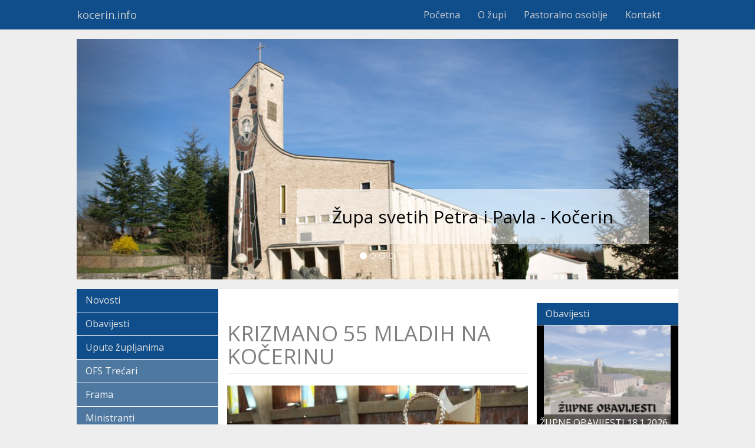

--- FILE ---
content_type: text/html; charset=utf-8
request_url: http://www.kocerin.info/krizmano-55-mladih-na-kocerinu
body_size: 5683
content:
<!DOCTYPE html PUBLIC "-//W3C//DTD XHTML+RDFa 1.0//EN"
  "http://www.w3.org/MarkUp/DTD/xhtml-rdfa-1.dtd">
<html lang="hr" dir="ltr" prefix="content: http://purl.org/rss/1.0/modules/content/ dc: http://purl.org/dc/terms/ foaf: http://xmlns.com/foaf/0.1/ og: http://ogp.me/ns# rdfs: http://www.w3.org/2000/01/rdf-schema# sioc: http://rdfs.org/sioc/ns# sioct: http://rdfs.org/sioc/types# skos: http://www.w3.org/2004/02/skos/core# xsd: http://www.w3.org/2001/XMLSchema#">
<head profile="http://www.w3.org/1999/xhtml/vocab">
  <meta charset="utf-8">
  <meta name="viewport" content="width=device-width, initial-scale=1.0">
  <meta http-equiv="Content-Type" content="text/html; charset=utf-8" />
<meta name="Generator" content="Drupal 7 (http://drupal.org)" />
<link rel="canonical" href="/krizmano-55-mladih-na-kocerinu" />
<link rel="shortlink" href="/node/287" />
<link rel="shortcut icon" href="http://www.kocerin.info/misc/favicon.ico" type="image/vnd.microsoft.icon" />
  <title>KRIZMANO 55 MLADIH NA KOČERINU | kocerin.info</title>
  <link type="text/css" rel="stylesheet" href="http://www.kocerin.info/sites/default/files/css/css_lQaZfjVpwP_oGNqdtWCSpJT1EMqXdMiU84ekLLxQnc4.css" media="all" />
<link type="text/css" rel="stylesheet" href="http://www.kocerin.info/sites/default/files/css/css_JCY_XIQAlFCN_AbvjWfbNrXAa03IOm7FrXUxsDgkibE.css" media="all" />
<link type="text/css" rel="stylesheet" href="http://www.kocerin.info/sites/default/files/css/css_TFUZQsdWVtMI9_eKJ844p3ddw2Q0GB_8jK6imbcYhJE.css" media="all" />
<link type="text/css" rel="stylesheet" href="https://cdn.jsdelivr.net/npm/bootstrap@3.3.7/dist/css/bootstrap.min.css" media="all" />
<link type="text/css" rel="stylesheet" href="http://www.kocerin.info/sites/default/files/css/css_X_ea7FSVpR3auYJzMMSut2_4zanFIY2MAwyROOiXRto.css" media="all" />
  <!-- HTML5 element support for IE6-8 -->
  <!--[if lt IE 9]>
    <script src="//html5shiv.googlecode.com/svn/trunk/html5.js"></script>
  <![endif]-->
  <script src="http://www.kocerin.info/sites/default/files/js/js_6UR8aB1w5-y_vdUUdWDWlX2QhWu_qIXlEGEV48YgV-c.js"></script>
<script src="https://cdn.jsdelivr.net/npm/bootstrap@3.3.7/dist/js/bootstrap.min.js"></script>
<script src="http://www.kocerin.info/sites/default/files/js/js_dmIAeSPllA30hrxY3RffxB3UyKpgnpx-qw4Kx8Nb8FY.js"></script>
<script>jQuery.extend(Drupal.settings, {"basePath":"\/","pathPrefix":"","setHasJsCookie":0,"ajaxPageState":{"theme":"kocerin","theme_token":"ygsRky7BXleZJqf-UoiMBadGY8Af5krYpVO8YOhEM_M","js":{"sites\/all\/themes\/bootstrap\/js\/bootstrap.js":1,"sites\/all\/modules\/jquery_update\/replace\/jquery\/2.2\/jquery.min.js":1,"misc\/jquery-extend-3.4.0.js":1,"misc\/jquery-html-prefilter-3.5.0-backport.js":1,"misc\/jquery.once.js":1,"misc\/drupal.js":1,"sites\/all\/modules\/jquery_update\/js\/jquery_browser.js":1,"https:\/\/cdn.jsdelivr.net\/npm\/bootstrap@3.3.7\/dist\/js\/bootstrap.min.js":1,"public:\/\/languages\/hr_T-leryTFMpYkvKx5lbsIuv9OlffIXqIH7L4K3KXZLqg.js":1,"sites\/all\/modules\/responsive_menus\/styles\/responsive_menus_simple\/js\/responsive_menus_simple.js":1},"css":{"modules\/system\/system.base.css":1,"modules\/field\/theme\/field.css":1,"modules\/node\/node.css":1,"sites\/all\/modules\/views\/css\/views.css":1,"sites\/all\/modules\/ctools\/css\/ctools.css":1,"sites\/all\/modules\/responsive_menus\/styles\/responsive_menus_simple\/css\/responsive_menus_simple.css":1,"https:\/\/cdn.jsdelivr.net\/npm\/bootstrap@3.3.7\/dist\/css\/bootstrap.min.css":1,"sites\/all\/themes\/kocerin\/css\/kocerin.css":1,"sites\/all\/themes\/kocerin\/css\/layout.css":1,"sites\/all\/themes\/kocerin\/css\/sirine.css":1}},"responsive_menus":[{"toggler_text":"\u2630 Izbornik","selectors":["#block-menu-menu-oznake"],"media_size":"768","media_unit":"px","absolute":"1","remove_attributes":"1","responsive_menus_style":"responsive_menus_simple"}],"bootstrap":{"anchorsFix":"0","anchorsSmoothScrolling":"0","formHasError":1,"popoverEnabled":1,"popoverOptions":{"animation":1,"html":0,"placement":"right","selector":"","trigger":"click","triggerAutoclose":1,"title":"","content":"","delay":0,"container":"body"},"tooltipEnabled":1,"tooltipOptions":{"animation":1,"html":0,"placement":"auto left","selector":"","trigger":"hover focus","delay":0,"container":"body"}}});</script>
  <link href='http://fonts.googleapis.com/css?family=Open+Sans:400,300,600&subset=latin-ext' rel='stylesheet' type='text/css'>
</head>
<body class="html not-front not-logged-in two-sidebars page-node page-node- page-node-287 node-type-article" >
  <div id="skip-link">
    <a href="#main-content" class="element-invisible element-focusable">Skoči na glavni sadržaj</a>
  </div>
    <header id="navbar" role="banner" class="navbar container navbar-default">
  <div class="container">
    <div class="navbar-header">
      
              <a class="name navbar-brand" href="/" title="Početna">kocerin.info</a>
                        <button type="button" class="navbar-toggle" data-toggle="collapse" data-target=".navbar-collapse">
          <span class="sr-only">Toggle navigation</span>
          <span class="icon-bar"></span>
          <span class="icon-bar"></span>
          <span class="icon-bar"></span>
        </button>
          </div>

          <div class="navbar-collapse collapse">
        <nav role="navigation">
                      <ul class="menu nav navbar-nav"><li class="first leaf"><a href="/">Početna</a></li>
<li class="leaf"><a href="/proslost-i-sadasnjost-zupe">O župi</a></li>
<li class="leaf"><a href="/pastoralno-osoblje">Pastoralno osoblje</a></li>
<li class="last leaf"><a href="/contact">Kontakt</a></li>
</ul>                                      </nav>
      </div>
      </div>
</header>

  <div id="subhead">
      <div class="spremnik c1">
      	  <div class="region region-subhead">
    <section id="block-views-vrteska-block" class="block block-views clearfix">

      <div class="block-content">
  <div class="view view-vrteska view-id-vrteska view-display-id-block view-dom-id-ea1fcb180cb53560a599256802d63b1b">
        
  
  
      <div class="view-content">
      
<div id="views-bootstrap-carousel-1" class="views-bootstrap-carousel-plugin-style carousel slide"  data-ride="carousel" data-interval="10000" data-pause="false" data-wrap="true">
      <!-- Carousel indicators -->
    <ol class="carousel-indicators">
              <li data-target="#views-bootstrap-carousel-1" data-slide-to="0" class="active"></li>
              <li data-target="#views-bootstrap-carousel-1" data-slide-to="1" class=""></li>
              <li data-target="#views-bootstrap-carousel-1" data-slide-to="2" class=""></li>
              <li data-target="#views-bootstrap-carousel-1" data-slide-to="3" class=""></li>
          </ol>
  
  <!-- Carousel items -->
  <div class="carousel-inner" role="listbox">
          <div class="item active">
          
  <div class="views-field views-field-field-slika">        <div class="field-content"><img typeof="foaf:Image" class="img-responsive" src="http://www.kocerin.info/sites/default/files/slike/vrteska/naslovna_crkva.jpg" width="1000" height="400" alt="" /></div>  </div>      </div>
          <div class="item ">
          
  <div class="views-field views-field-field-slika">        <div class="field-content"><img typeof="foaf:Image" class="img-responsive" src="http://www.kocerin.info/sites/default/files/slike/vrteska/vrteska_crkve_glavna.jpg" width="1000" height="400" alt="" /></div>  </div>      </div>
          <div class="item ">
          
  <div class="views-field views-field-field-slika">        <div class="field-content"><img typeof="foaf:Image" class="img-responsive" src="http://www.kocerin.info/sites/default/files/slike/vrteska/crkva_002.jpg" width="1000" height="400" alt="" /></div>  </div>      </div>
          <div class="item ">
          
  <div class="views-field views-field-field-slika">        <div class="field-content"><img typeof="foaf:Image" class="img-responsive" src="http://www.kocerin.info/sites/default/files/slike/vrteska/vrteska_franjo.jpg" width="1000" height="400" alt="" /></div>  </div>      </div>
      </div>

      <!-- Carousel navigation -->
    <a class="carousel-control left" href="#views-bootstrap-carousel-1" role="button" data-slide="prev">
      <span class="icon-prev"></span>
      <span class="sr-only">Previous</span>
    </a>
    <a class="carousel-control right" href="#views-bootstrap-carousel-1" role="button" data-slide="next">
      <span class="icon-next"></span>
      <span class="sr-only">Next</span>
    </a>
  </div>
    </div>
  
  
  
  
      <div class="view-footer">
      <h2>Župa svetih Petra i Pavla - Kočerin </h2>
    </div>
  
  
</div></div>
</section> <!-- /.block -->
  </div>
      </div>
  </div>


<div class="main-container container">

  <header role="banner" id="page-header">
      </header> <!-- /#page-header -->

  <div class="row">

          <aside class="col-sm-3" role="complementary">
          <div class="region region-sidebar-first">
    <section id="block-menu-menu-oznake" class="block block-menu clearfix">

      <div class="block-content">
  <ul class="menu nav"><li class="first leaf prvi"><a href="/novosti">Novosti</a></li>
<li class="leaf prvi"><a href="/obavijesti">Obavijesti</a></li>
<li class="leaf prvi"><a href="/upute-zupljanima">Upute župljanima</a></li>
<li class="leaf drugi"><a href="/ofs-trecari">OFS Trećari</a></li>
<li class="leaf drugi"><a href="/frama-kocerin">Frama</a></li>
<li class="leaf drugi"><a href="/ministranti">Ministranti</a></li>
<li class="leaf drugi"><a href="/zupni-zborovi">Župni zborovi</a></li>
<li class="leaf treci"><a href="/ljubotici">Ljubotići</a></li>
<li class="leaf treci"><a href="/rujan">Rujan</a></li>
<li class="leaf treci"><a href="/crne-lokve">Crne Lokve</a></li>
<li class="leaf treci"><a href="/podvranic">Podvranić</a></li>
<li class="leaf treci"><a href="/groblja">Groblja</a></li>
<li class="leaf cetvrti"><a href="/duhovnost">Duhovnost</a></li>
<li class="leaf cetvrti"><a href="/brak-obitelj">Brak - obitelj</a></li>
<li class="leaf peti"><a href="/statistika">Statistika</a></li>
<li class="leaf peti"><a href="https://www.youtube.com/user/frano1305/videos">Župni Youtube</a></li>
<li class="leaf peti"><a href="https://www.facebook.com/%C5%BDupa-Ko%C4%8Derin-slu%C5%BEbeni-profil-1471186299826832/?hc_ref=ARQ0gqMQXmhWcX41jWGXc7KPz0PXfdRijjTkDkMJw3YQdvZ3rR32XVdoYCtMP2Xy7P8">Župni Facebook</a></li>
<li class="last leaf"><a href="http://kocerin.info/mise-raspored">Mise raspored</a></li>
</ul></div>
</section> <!-- /.block -->
  </div>
      </aside>  <!-- /#sidebar-first -->
    
    <section class="col-sm-6">
                  <a id="main-content"></a>
                    <h1 class="page-header">KRIZMANO 55 MLADIH NA KOČERINU</h1>
                                                          <div class="region region-content">
    <section id="block-system-main" class="block block-system clearfix">

      <div class="block-content">
  <article id="node-287" class="node node-article node-promoted clearfix" about="/krizmano-55-mladih-na-kocerinu" typeof="sioc:Item foaf:Document">
    <header>
            <span property="dc:title" content="KRIZMANO 55 MLADIH NA KOČERINU" class="rdf-meta element-hidden"></span>      </header>
    <div class="field field-name-field-image field-type-image field-label-hidden"><div class="field-items"><div class="field-item even" rel="og:image rdfs:seeAlso" resource="http://www.kocerin.info/sites/default/files/styles/large/public/slike/glavna/dsc06169.jpg?itok=wyySoCGr"><img typeof="foaf:Image" class="img-responsive" src="http://www.kocerin.info/sites/default/files/styles/large/public/slike/glavna/dsc06169.jpg?itok=wyySoCGr" width="600" height="400" alt="" /></div></div></div><div class="field field-name-body field-type-text-with-summary field-label-hidden"><div class="field-items"><div class="field-item even" property="content:encoded"><p>Danas, 15. lipnja, je u Župi Kočerin bila Krizma za 55 krizmanika/ca. Od toga 37 mladića i 18 djevojaka. Svetu misu i sakrament Krizme je predslavio mons. dr. Petar Palić, mostarsko-duvanjski biskup. Pozdrave dobrodošlice i čestitku je uputio fra Mario Knezović, župnik. U koncelebracii su bili fra Ivan Marić, širokobriški gvardijan i dekan, te fra Velimir Mandić. Pjevanje su predvodili članovi kočerinske Frame pod vodstvom Marte Sabljić.</p>
</div></div></div><div class="field field-name-field-galerija field-type-image field-label-hidden"><div class="field-items"><div class="field-item even"><img typeof="foaf:Image" class="img-responsive" src="http://www.kocerin.info/sites/default/files/styles/medium/public/slike/galerija/20240615_165838.jpg?itok=LlLL4K79" width="220" height="165" alt="" /></div><div class="field-item odd"><img typeof="foaf:Image" class="img-responsive" src="http://www.kocerin.info/sites/default/files/styles/medium/public/slike/galerija/dsc06064.jpg?itok=p19wWzzP" width="220" height="165" alt="" /></div><div class="field-item even"><img typeof="foaf:Image" class="img-responsive" src="http://www.kocerin.info/sites/default/files/styles/medium/public/slike/galerija/dsc06116.jpg?itok=PWntFe9r" width="220" height="165" alt="" /></div><div class="field-item odd"><img typeof="foaf:Image" class="img-responsive" src="http://www.kocerin.info/sites/default/files/styles/medium/public/slike/galerija/dsc06126.jpg?itok=EueSB-rK" width="220" height="165" alt="" /></div></div></div>     <footer>
     <div class="field field-name-field-tags field-type-taxonomy-term-reference field-label-hidden"><div class="field-items"><div class="field-item even" rel="dc:subject"><a href="/novosti" typeof="skos:Concept" property="rdfs:label skos:prefLabel" datatype="">Novosti</a></div></div></div>       </footer>
      </article>
</div>
</section> <!-- /.block -->
<section id="block-block-11" class="block block-block clearfix">

        <h2 class="block-title">Raspored Svetih misa</h2>
    <div class="block-content">
  <p><strong>Od ponedjeljka do subote</strong> svete mise u župnoj crkvi:</p>
<ul><li>Radnim danom: <strong>7:00</strong></li>
<li>Blagdanom:<strong> 8:00</strong></li>
</ul><p><strong>Nedjeljom </strong>svete mise u župi:</p>
<ul><li>Kočerin: <strong>8:00 i 11:00</strong></li>
<li>Ljubotići: <strong>10:00</strong></li>
<li>Crne Lokve: <strong>11:30</strong> (osim prve nedjelje u mjesecu)</li>
<li>Rujan: <strong>9:30</strong> (osim prve nedjelje u mjesecu)</li>
<li>Podvranić: <strong>9:30</strong> (prve nedjelje u mjesecu)</li>
</ul><p><em>Prve nedjelje u mjesecu je misa u <strong>Podvraniću </strong>u <strong>9:30</strong> i tada nema ni na Rujnu ni Crnim Lokvama.</em></p>
</div>
</section> <!-- /.block -->
  </div>
    </section>

          <aside class="col-sm-3" role="complementary">
          <div class="region region-sidebar-second">
    <section id="block-views-obavijesti-block" class="block block-views clearfix">

        <h2 class="block-title">Obavijesti</h2>
    <div class="block-content">
  <div class="view view-obavijesti view-id-obavijesti view-display-id-block view-dom-id-dee0cc1cc08ca4b4886d674b10653872">
        
  
  
      <div class="view-content">
        <div class="views-row views-row-1 views-row-odd views-row-first views-row-last">
      
  <div class="views-field views-field-field-image">        <div class="field-content"><a href="/zupne-obavijesti-1812026"><img typeof="foaf:Image" class="img-responsive" src="http://www.kocerin.info/sites/default/files/styles/medium/public/slike/glavna/zupne_obavijesti_7.png?itok=h2TACNva" width="220" height="165" alt="" /></a></div>  </div>  
  <div class="views-field views-field-title">        <span class="field-content"><a href="/zupne-obavijesti-1812026">ŽUPNE OBAVIJESTI 18.1.2026.</a></span>  </div>  </div>
    </div>
  
  
  
  
  
  
</div></div>
</section> <!-- /.block -->
<section id="block-block-6" class="block block-block clearfix">

        <h2 class="block-title">Župni YouTube</h2>
    <div class="block-content">
  <p><a href="https://www.youtube.com/user/frano1305/videos"><img alt="Župni YouTube" height="auto" src="/mat/yt.jpg" title="Župni YouTube" width="100%" /></a></p>
</div>
</section> <!-- /.block -->
<section id="block-block-7" class="block block-block clearfix">

        <h2 class="block-title">Župni facebook</h2>
    <div class="block-content">
  <p><a href="https://www.facebook.com/%C5%BDupa-Ko%C4%8Derin-slu%C5%BEbeni-profil-1471186299826832/?hc_ref=ARQ0gqMQXmhWcX41jWGXc7KPz0PXfdRijjTkDkMJw3YQdvZ3rR32XVdoYCtMP2Xy7P8"><img alt="Župni facebook" height="auto" src="/mat/fb.jpg" title="Župni facebook" width="100%" /></a></p>
</div>
</section> <!-- /.block -->
<section id="block-block-8" class="block block-block clearfix">

      <div class="block-content">
  <!--<div style="font: 10px Tahoma;padding:3px;"><a style="color:#000000;text-decoration:none" href="https://freemeteo.com" >Weather by Freemeteo.com</a></div>--><script>
<!--//--><![CDATA[// ><!--

//Live weather feeds by freemeteo.com 
//The use of this script is bound by Freemeteo’s Live Feed Service Agreement, as is published in the following url: https://www.freemeteo.com/data.asp?pid=178&la=1
// You are not allowed to change or delete any part of this script.
// Main body background color : FFFFFF
// Main body fonts color : 000000
// Header/Footer background color : 6699FF
// Header/Footer fonts color : FFFFFF
cIfrm="14";
gid="573604_20180321_142350";

//--><!]]>
</script><script src="https://freemeteo.com/templates/default/HTfeeds.js?v=1" type="text/javascript"></script></div>
</section> <!-- /.block -->
<section id="block-block-9" class="block block-block clearfix">

        <h2 class="block-title">Preporučujemo</h2>
    <div class="block-content">
  <p><a href="/preporucamo-neke-internet-portale"><img alt="Preporučujemo" height="auto" src="/mat/preporucujemo.jpg" title="Preporučujemo" width="100%" /></a></p>
</div>
</section> <!-- /.block -->
  </div>
      </aside>  <!-- /#sidebar-second -->
    
  </div>
</div>

  
  
  
          <div id="petra">
          <div class="spremnik c4">
		  <div class="region region-petra">
    <section id="block-block-2" class="block block-block clearfix">

        <h2 class="block-title">Biblija</h2>
    <div class="block-content">
  <p><a href="http://www.hbk.hr/biblija/"><img src="/mat/biblija.jpg" /></a></p>
</div>
</section> <!-- /.block -->
<section id="block-block-3" class="block block-block clearfix">

        <h2 class="block-title">Katekizam</h2>
    <div class="block-content">
  <p><a href="http://www.hbk.hr/katekizam/"><img src="/mat/katekizam.jpg" /></a></p>
</div>
</section> <!-- /.block -->
<section id="block-block-4" class="block block-block clearfix">

        <h2 class="block-title">Misna čitanja</h2>
    <div class="block-content">
  <p><a href="http://www.hilp.hr/liturgija-dana"><img src="/mat/misna_citanja.jpg" /></a></p>
</div>
</section> <!-- /.block -->
<section id="block-block-5" class="block block-block clearfix">

        <h2 class="block-title">Vjersko znanje</h2>
    <div class="block-content">
  <p><a href="https://fratar.net/vjeronauk"><img src="/mat/vjersko_znanje.jpg" /></a></p>
</div>
</section> <!-- /.block -->
  </div>
        </div></div>
      	  
  <footer class="footer container">
      <div class="region region-footer">
    <section id="block-block-10" class="block block-block clearfix">

      <div class="block-content">
  <p>Službene stranice Župe Sv. Petra i Pavla Kočerin</p>
</div>
</section> <!-- /.block -->
  </div>
  </footer>
  <script src="http://www.kocerin.info/sites/default/files/js/js_MRdvkC2u4oGsp5wVxBG1pGV5NrCPW3mssHxIn6G9tGE.js"></script>
</body>
</html>


--- FILE ---
content_type: text/css
request_url: http://www.kocerin.info/sites/default/files/css/css_X_ea7FSVpR3auYJzMMSut2_4zanFIY2MAwyROOiXRto.css
body_size: 2069
content:
body{background-color:#eee;color:#808080;font-family:Open Sans,Sans Serif;font-size:16px;line-height:1.2em;}a,a:visited{color:#333;text-decoration:none;}a:hover,a:active{color:#104E8B;text-decoration:none;}article .field-name-field-tags .field-items{overflow:hidden;}article .field-name-field-tags .field-item{border:1px solid #ddd;float:left;font-size:.7em;margin-right:1em;padding:.5em 1em;text-transform:uppercase;}.block .block-content img{height:auto;width:100%;}#block-block-10 .block-content{font-size:.8em;padding-right:1em;text-align:right;}#block-menu-menu-oznake .menu.nav a{border-bottom:1px solid #fff;}#block-menu-menu-oznake .menu.nav a.active,#block-menu-menu-oznake .menu.nav a:hover{background-color:#000;border-right:15px solid brown;color:#fff;}#block-menu-menu-oznake .prvi a{background-color:#104E8B;color:#E0E0E0;}#block-menu-menu-oznake .drugi a{background-color:#4E78A0;color:#f5f5f5;}#block-menu-menu-oznake .treci a{background-color:#B0C4DE;color:#333;}#block-menu-menu-oznake .cetvrti a{background-color:#E0E0E0;color:#444;}#block-menu-menu-oznake .peti a{background-color:#F5F5F5;color:#666;}.col-sm-3:last-child,.col-sm-6{padding-top:1em;}.col-sm-3:last-child h2.block-title{font-size:1em;margin-bottom:1px;margin-top:.5em;padding:10px 15px;}.col-sm-3:last-child .block:first-child h2.block-title{background-color:#104E8B;color:#E0E0E0;}.col-sm-3:last-child .block:nth-child(2) h2.block-title{background-color:#4E78A0;color:#f5f5f5;}.col-sm-3:last-child .block:nth-child(3) h2.block-title{background-color:#B0C4DE;color:#333;}.col-sm-3:last-child .block:nth-child(4) h2.block-title{background-color:#E0E0E0;color:#444;}.col-sm-3:last-child .block:nth-child(5) h2.block-title{background-color:#F5F5F5;color:#666;}.field-name-body{margin-bottom:1em;}.field-name-field-galerija .field-items{overflow:hidden;}.field-name-field-galerija .field-item{float:left;width:32%;}.field-name-field-galerija .field-item:nth-child(3n+2){margin-left:2%;margin-right:2%;}.field-name-field-image{margin-bottom:1em;width:100%;}#block-block-8{padding-left:50px;padding-top:1em;}.fcontainerl,.fmainline1,.footer1{width:200px !important;}.navbar{margin-bottom:1em;}.navbar.container,.navbar.container-fluid{margin-top:0;}.navbar-default{background-color:#104E8B;border:0 none;border-radius:0;color:#fff;}.navbar-default .navbar-brand,.navbar-default .navbar-nav li a{color:#ccc;}.navbar-default .navbar-brand:hover,.navbar-default .navbar-nav li a:hover{color:#fff;}.navbar-nav{float:right;}.navbar-default .navbar-nav > .active > a,.navbar-default .navbar-nav > .active > a:hover,.navbar-default .navbar-nav > .active > a:focus{color:#fff;background-color:#4E78A0;}#petra{margin-bottom:2em;}#petra h2.block-title{font-size:1.2em;}.pocetna{}.pocetna .views-row{background-color:#fff;border-bottom:1px solid #ccc;margin-bottom:.5em;overflow:hidden;padding-bottom:.5em;position:relative;}.pocetna .views-field-field-image{float:left;margin-right:2%;width:30%;}.pocetna h2{background-color:#f5f5f5;border-bottom:solid 1px #4E78A0;font-size:1.4em;margin-top:0;padding:.3em;}.pocetna h2:hover{background-color:#4E78A0;border-bottom:solid 1px #ccc;}.pocetna h2:hover a{color:#ccc;display:block;}.row{background-color:#fff;}.service-links{clear:both;overflow:hidden;}.service-links .service-label{display:none;}.service-links ul.links{-moz-border-radius:5px;-moz-radius:5px;border-radius:5px;background-color:#f5f5f5;border:1px solid #ccc;float:right;margin-left:0;margin-top:5px;min-height:30px;min-width:280px;overflow:hidden;padding-bottom:5px;position:relative;}.service-links ul.links li{float:left !important;list-style:none !important;margin-top:2px;}.service-links li.service-links-facebook-like{display:none;}.service-links li.service-links-facebook-share{position:absolute;left:5px;top:5px;}.service-links li.service-links-twitter-widget{position:absolute;left:115px;top:5px;}.service-links li.service-links-google-plus-one{position:absolute;left:210px;top:5px;}#subhead{margin-bottom:1em;}#subhead .spremnik{position:relative;}.view-obavijesti{position:relative;}.view-obavijesti .views-field-title{background-color:rgba(0,0,0,.5);bottom:0;padding:2%;position:absolute;text-align:center;width:96%;}.view-obavijesti .views-field-title a{color:#fff;}.view-pocetna .views-field-nothing,.view-pojmovi .views-field-comments-link{bottom:.5em;position:absolute;right:.5em;}.view-vrteska .{position:relative;}.view-vrteska .view-footer{bottom:50px;position:absolute;right:50px;}.view-vrteska .view-footer h2{background-color:rgba(255,255,255,.5);color:#000;padding:1em 2em;}.field-name-field-image img,img.image-large,.views-field-field-image img,.views-field-field-slika img{height:auto;width:100%;}
.navbar.container{max-width:100%;}.navbar.container  .container{max-width:1020px;margin:0 auto;position:relative;}#contact-site-form  .form-item-copy{display:none;}#contact-site-form  input{max-width:96%;}.container{padding-left:0;padding-right:0;width:100%;}.spremnik.c2 .block{float:left;margin-left:.5%;margin-right:.5%;width:49%;}.spremnik.c3 .block{float:left;width:32%;}.spremnik.c3 .block:nth-child(2){margin-left:2%;margin-right:2%;}.spremnik.c4 .block{float:left;margin-left:.5%;margin-right:.5%;width:24%;}.spremnik,.row{margin:0 auto !important;max-width:1020px;overflow:hidden;}#contact-site-form  .form-item-copy{display:none;}#contact-site-form  input{max-width:96%;}
@media screen and (min-width:900px){.col-sm-3:first-child{padding-left:0;}.col-sm-3:last-child{padding-right:0;}.col-sm-6{padding-left:0;padding-right:0;}}@media screen and (max-width:900px){}@media screen and (max-width:768px){.container > .navbar-header,.container-fluid > .navbar-header,.container > .navbar-collapse,.container-fluid > .navbar-collapse{margin-right:0;margin-left:0;}h1.page-header{font-size:24px;}.navbar-default .navbar-brand{padding-left:1.5em;}.pocetna .views-field-field-image{float:none;margin-bottom:1em;margin-right:0;width:100%;}.pocetna .views-field-nothing-1{margin-bottom:1.5em;}.responsive-menus.responsified span.toggler{padding:5px;}.responsive-menus.responsified .responsive-menus-simple li a{font-size:14px;padding:.5em 5%;}.spremnik.c4 .block{float:none;margin-left:0;margin-right:0;width:100%;}.view-vrteska .view-footer h2{font-size:14px;margin-top:0;}.view-vrteska .view-footer{bottom:0;position:inherit;right:0;}}@media screen and (max-width:480px){}@media screen and (max-width:320px){}


--- FILE ---
content_type: application/javascript
request_url: http://www.kocerin.info/sites/default/files/js/js_dmIAeSPllA30hrxY3RffxB3UyKpgnpx-qw4Kx8Nb8FY.js
body_size: 5241
content:
Drupal.locale = { 'pluralFormula': function ($n) { return Number((((($n%10)==1)&&(($n%100)!=11))?(0):((((($n%10)>=2)&&(($n%10)<=4))&&((($n%100)<10)||(($n%100)>=20)))?(1):2))); }, 'strings': {"":{"An AJAX HTTP error occurred.":"Do\u0161lo je do AJAX HTTP gre\u0161ke.","HTTP Result Code: !status":"HTTP k\u00f4d: !status","An AJAX HTTP request terminated abnormally.":"AJAX HTTP zahtjev je nenormalno zavr\u0161io.","Debugging information follows.":"Slijede debug informacije.","Path: !uri":"Putanja: !uri","StatusText: !statusText":"StatusTekst: !statusText","ResponseText: !responseText":"ResponseText: !responseText","ReadyState: !readyState":"ReadyState: !readyState","Hide":"Sakrij","Show":"Prika\u017ei","(active tab)":"(aktivna oznaka)","Also allow !name role to !permission?":"Tako\u0111er dopusti !permission !name ulozi?","Configure":"Prilagodi","Re-order rows by numerical weight instead of dragging.":"Prerasporedi redove po broj\u010danoj te\u017eini umjesto povla\u010denja.","Show row weights":"Prika\u017ei te\u017einu redova","Hide row weights":"Sakrij te\u017einu redova","Drag to re-order":"Povucite kako bi prerasporedili","Changes made in this table will not be saved until the form is submitted.":"Promjene u ovoj tablici ne\u0107e biti spremljene dok se obrazac ne otpremi.","Edit":"Uredi","Enabled":"Omogu\u0107eno","Add":"Dodaj","Automatic alias":"Automatski nadimak","Alias: @alias":"Nadimak: @alias","No alias":"Nema nadimka","Select all rows in this table":"Ozna\u010dite sve redove u tablici","Deselect all rows in this table":"Poni\u0161ti izbor svih redova u ovoj tablici","Disabled":"Onemogu\u0107eno","Next":"Sljede\u0107i","Sunday":"nedjelja","Monday":"ponedjeljak","Tuesday":"utorak","Wednesday":"srijeda","Thursday":"\u010detvrtak","Friday":"petak","Saturday":"subota","Done":"Gotovo","Prev":"Predhodni","Mon":"pon","Tue":"uto","Wed":"sri","Thu":"\u010det","Fri":"pet","Sat":"sub","Sun":"ned","January":"sije\u010dnja","February":"velja\u010de","March":"o\u017eujka","April":"travnja","May":"svibnja","June":"lipnja","July":"srpnja","August":"kolovoza","September":"rujna","October":"listopada","November":"studenog","December":"prosinca","Allowed HTML tags":"Dopu\u0161tene HTML oznake","Today":"Danas","Jan":"sij","Feb":"velj","Mar":"o\u017eu","Apr":"tra","Jun":"lip","Jul":"srp","Aug":"kol","Sep":"ruj","Oct":"lis","Nov":"stu","Dec":"pro","Su":"ne","Mo":"po","Tu":"ut","We":"sr","Th":"\u010de","Fr":"pe","Sa":"su","Not published":"Nije objavljeno","Please wait...":"Molimo pri\u010dekajte...","Loading":"U\u010ditavanje","mm\/dd\/yy":"mm\/dd\/gg","Not in book":"Nije unutar knjige","New book":"Nova knjiga","By @name on @date":"Od @name u @date","By @name":"Od @name","Not in menu":"Nije u izborniku","New revision":"Nova revizija","The changes to these blocks will not be saved until the \u003Cem\u003ESave blocks\u003C\/em\u003E button is clicked.":"Promjene na ovim blokovima ne\u0107e biti spremljene sve dok ne kliknete gumb \u003Cem\u003ESpremi blokove\u003C\/em\u003E.","This permission is inherited from the authenticated user role.":"Ovo dopu\u0161tenje je naslije\u0111eno iz korisni\u010dke uloge.","No revision":"Nema revizije","@number comments per page":"@number komentara po stranici","Requires a title":"Naziv je nu\u017ean","Not restricted":"Nije ograni\u010deno","Not customizable":"Nije prilagodljivo","Restricted to certain pages":"Ograni\u010deno na odre\u0111ene stranice","The block cannot be placed in this region.":"Blok ne mo\u017ee biti postavljen u ovu regiju.","Customize dashboard":"Prilagodi nadzornu plo\u010du","Hide summary":"Sakrij sa\u017eetak","Edit summary":"Uredi sa\u017eetak","Don\u0027t display post information":"Ne prikazuj informacije o unosu","@title dialog":"@title dijalog","The selected file %filename cannot be uploaded. Only files with the following extensions are allowed: %extensions.":"Odabrana datoteka %filename nije mogla biti otpremljena. Samo datoteke sa sljede\u0107im nastavcima su dopu\u0161tene: %extensions.","Autocomplete popup":"Isko\u010dnik samodovr\u0161etka","Searching for matches...":"Tra\u017eim...","Hide shortcuts":"Sakrij kratice","The selected text format will not allow it to display images. The text format will need to be changed for this image to display properly when saved.":"Odabrani na\u010din unosa ne omogu\u0107ava prikaz slika. Na\u010din unosa treba promijeniti kako bi se slika uredno prikazala nakon spremanja."}} };;
/**
 * @file
 * Simple responsification of menus.
 */
(function ($) {
  /**
   * Handle clicks & toggling the menu.
   */
  var toggler_click = function() {
    $(this).parent().toggleClass('responsive-toggled');
  };
  /**
   * Unbind other mouse events on the menu items.
   *
   * @todo
   *   Not sure if it works 100%.
   *   Doesn't restore binds when out-of-responsive (if window dragging).
   */
  function remove_mouse_events(menuElement) {
    // Determine jQuery version and what disable options we have.
    var jqVersion = $.fn.jquery;
    if (jqVersion < 1.7) {
      $(menuElement).die('mouseover mouseout mouseenter mouseleave');
      $(menuElement + ' li').die('mouseover mouseout mouseenter mouseleave');
      $(menuElement + ' li a').die('mouseover mouseout mouseenter mouseleave');
    }
    else {
      $(menuElement).off('hover');
      $(menuElement + ' li').off('hover');
      $(menuElement + ' li a').off('hover');
    }
    $(menuElement).unbind('mouseover mouseout mouseenter mouseleave');
    $(menuElement + ' li').unbind('mouseover mouseout mouseenter mouseleave');
    $(menuElement + ' li a').unbind('mouseover mouseout mouseenter mouseleave');
  }

  /**
   * Store classes & IDs for restoring later (if window dragging).
   */
  function store_classes_ids(menuElement) {
    if (!$(menuElement).attr('id')) {
      $(menuElement).attr('id', 'rm-no-id-main');
    }
    if (!$(menuElement).attr('class')) {
      $(menuElement).attr('class', 'rm-no-class');
    }
    $(menuElement).data('removeattr', true)
      .data('rmids', $(menuElement).attr('id'))
      .data('rmclasses', $(menuElement).attr('class'));
    // Handle ULs if selector is parent div.
    var incr = 0;
    $(menuElement).find('ul').each(function() {
      incr++;
      // Prevent error if there is no id.
      if (!$(this).attr('id')) {
        $(this).attr('id', 'rm-no-id-' + incr);
      }
      // Prevent error if there is no class.
      if (!$(this).attr('class')) {
        $(this).attr('class', 'rm-no-class');
      }
      $(this).data('removeattr', true)
        .data('rmids', $(this).attr('id'))
        .data('rmclasses', $(this).attr('class'));
    });
    // Finally, add our class to the parent.
    $(menuElement).addClass('responsive-menus-simple');
  }

  /**
   * Remove classes & IDs from original menu for easier theming.
   */
  function remove_classes_ids(menuElement) {
    // Handle ULs if selector is parent div.
    $(menuElement).find('ul').each(function() {
      $(this).attr('class', 'rm-removed').attr('id', 'rm-removed');
    });
    // Remove classes/IDs.
    $(menuElement).attr('class', 'responsive-menus-simple').attr('id', 'rm-removed');
  }

  // Iterate through selectors, check window sizes, add some classes.
  Drupal.behaviors.responsive_menus = {
    attach: function (context, settings) {
      settings.responsive_menus = settings.responsive_menus || {};
      $('body').once('responsive-menus-load', function() {
        // Only doing this themes that don't include a viewport attribute.
        // e.g. Bartik for testing out-of-the-box... yeah, stupid.
        if (!$('meta[name=viewport]').length > 0) {
          $('head').append('<meta name="viewport" content="width=device-width, initial-scale=1.0">');
        }
        // Window width with legacy browsers.
        var windowWidth = window.innerWidth || document.documentElement.clientWidth || document.body.clientWidth;
        $.each(settings.responsive_menus, function(ind, iteration) {
          if (iteration.responsive_menus_style != 'responsive_menus_simple') {
            return true;
          }
          if (!iteration.selectors.length) {
            return true;
          }
          var $media_unit = iteration.media_unit || 'px';
          if ($media_unit === 'em') {
            var $base_font_size = parseFloat($('body').css('font-size'));
            var $media_size = iteration.media_size * $base_font_size || 768;
          }
          else {
            var $media_size = iteration.media_size || 768;
          }

          // Handle clicks & toggling.
          var toggler_class = '';
          var toggler_text = iteration.toggler_text;
          // Iterate through our selectors.
          $.each(iteration.selectors, function(index, value) {
            // Stop if there is no menu element.
            if ($(value).length < 1) {
              return true;
            }
            // Handle nested menus.  Make sure we get the first, but not children.
            if ($(value).length > 1) {
              $(value).each(function(val_index) {
                if (!$(this).parents('ul').length) {
                  if (!$(this).hasClass('responsive-menus-simple')) {
                    toggler_class = 'responsive-menus-' + ind + '-' + index + '-' + val_index;
                    // Store classes & IDs before removing.
                    if (iteration.remove_attributes) {
                      store_classes_ids(this);
                    }
                    $(this).wrap('<div data-mediasize="' + $media_size + '" class="responsive-menus ' + toggler_class + '" />');
                    $('.' + toggler_class).prepend('<span class="toggler">' + toggler_text + '</span>');
                    $('.' + toggler_class + ' .toggler').bind('click', toggler_click);
                    // Unbind other mouse events.
                    if (iteration.disable_mouse_events) {
                      //$(this).data('disablemouse', true);
                      remove_mouse_events(this);
                    }
                    // Use absolute positioning.
                    if (iteration.absolute) {
                      $('.' + toggler_class).addClass('absolute');
                    }
                    // Handle first size check.
                    if (windowWidth <= $media_size) {
                      // Remove attributes setting.
                      if (iteration.remove_attributes) {
                        remove_classes_ids(this);
                      }
                      $('.' + toggler_class).addClass('responsified');
                    }
                  }
                }
              });
            }
            else {
              // Single level menus.
              if (!$(value).hasClass('responsive-menus-simple')) {
                toggler_class = 'responsive-menus-' + ind + '-' + index;
                // Store classes & IDs before removing.
                if (iteration.remove_attributes) {
                  store_classes_ids(value);
                }
                $(value).wrap('<div data-mediasize="' + $media_size + '" class="responsive-menus ' + toggler_class + '" />');
                $('.' + toggler_class).prepend('<span class="toggler">' + toggler_text + '</span>');
                $('.' + toggler_class + ' .toggler').bind('click', toggler_click);
                // Unbind other mouse events.
                if (iteration.disable_mouse_events) {
                  // @todo For rebinding mouse events.
                  /*if ($(value + ' li a').data('events')) {
                    $(value).data('tmpevents', $(value + ' li a').data('events'));
                  }*/
                  remove_mouse_events(value);
                }
                // Use absolute positioning.
                if (iteration.absolute) {
                  $('.' + toggler_class).addClass('absolute');
                }
                // Handle first size check.
                if (windowWidth <= $media_size) {
                  // Remove attributes setting.
                  if (iteration.remove_attributes) {
                    remove_classes_ids(value);
                  }
                  $('.' + toggler_class).addClass('responsified');
                }
              }
            }
          });
       });
        // Handle window resizing.
        $(window).resize(function() {
          // Window width with legacy browsers.
          windowWidth = window.innerWidth || document.documentElement.clientWidth || document.body.clientWidth;
          $('.responsive-menus').each(function(menuIndex, menuValue) {
            var mediasize = $(this).data('mediasize') || 768;
            // Prevent menu from going off the screen.  This only happens in
            // non-responsive themes (like Bartik default), but it looks bad.
            if ($(this).width() > windowWidth) {
              $(this).data('nonresponsive', true);
              $(this).width(windowWidth);
            }
            var menuElement = $(this).find('.responsive-menus-simple');
            if (windowWidth >= mediasize) {
              if (menuElement.data('removeattr')) {
                menuElement.addClass(menuElement.data('rmclasses'));
                menuElement.attr('id', menuElement.data('rmids'));
                menuElement.find('ul').each(function() {
                  $(this).addClass($(this).data('rmclasses'));
                  $(this).attr('id', $(this).data('rmids'));
                });
              }
              $(this).removeClass('responsified');
            }
            if (windowWidth <= mediasize) {
              // Now fix repercussions for handling non-responsive themes above.
              // Stretch width back out w/ the screen.
              if ($(this).data('nonresponsive') && $(this).width() < windowWidth) {
                $(this).width(windowWidth);
              }
              if (menuElement.data('removeattr')) {
                remove_classes_ids(menuElement);
              }
              $(this).addClass('responsified');
            }
          });
        });
      });
    }
  };

}(jQuery));
;
